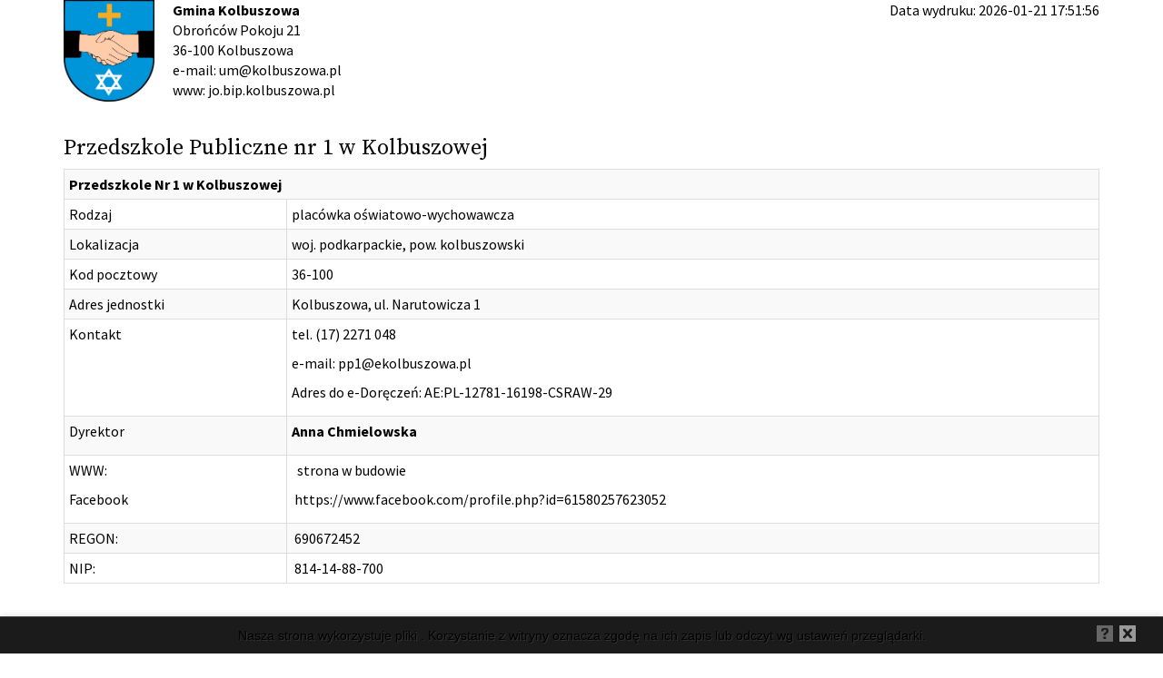

--- FILE ---
content_type: text/html; charset=UTF-8
request_url: https://jo.bip.kolbuszowa.pl/print/86/3979
body_size: 4319
content:
<!DOCTYPE html>
<html xml:lang="pl" lang="pl">
<head>
    <title>Przedszkole Publiczne nr 1 w Kolbuszowej - Informacja o jednostce - </title>
<meta name="Author" content="Pro3W Sp. z o.o.">
<meta name="generator" content="Pro3W CMS system v2015">
<meta http-equiv="Content-Type" content="text/html; charset=utf-8">
<meta name="viewport" content="width=device-width, initial-scale=1.0">
<meta http-equiv="X-UA-Compatible" content="IE=edge">
<meta name="robots" content="index, follow, noarchive">
<meta name="description" content="">
<meta name="keywords" content="">
<base href="https://jo.bip.kolbuszowa.pl/">

<link href='https://fonts.googleapis.com/css?family=Titillium+Web:400,600,700&amp;subset=latin,latin-ext' rel='stylesheet' type='text/css'>



<script src="/assets/js/jquery-1.11.3.min.js"></script>
<script src="/static/cache/js/javascript_jo.js"></script>
<script src="/assets/js/calendar/underscore-min.js"></script>
<script src="/assets/js/calendar/calendar.js"></script>
<script src="/assets/js/calendar/language/pl-PL.js"></script>

<link type="text/css" rel="stylesheet" href="/static/cache/css/stylesheet_jo.css?efergty56yh">
<link type="text/css" rel="stylesheet" href="/assets/js/calendar/css/calendar.css">

<link type="text/css" rel="stylesheet" href="/assets/js/owl-carousel2/assets/owl.theme.css">

<!--[if lt IE 12]>
<script src="/assets/js/html5shiv.js"></script>
<script src="/assets/js/respond.min.js"></script>
<![endif]-->

<!--[if lt IE 10]>
<link rel="stylesheet" type="text/css" href="/assets/css/ie9.css">
<![endif]-->


<link rel="stylesheet" type="text/css" href="/assets/css/bootstrap-datetimepicker.min.css"> 
<link rel="stylesheet" type="text/css" href="/assets/css/empty.css" id="ext-css"> 

<link rel="stylesheet" type="text/css" href="/jo/style.css"><link rel="stylesheet" type="text/css" href="/assets/css/print.css">
<script src="//jo.bip.kolbuszowa.pl/assets/fancybox/jquery.easing-1.3.pack.js"></script>
<script src="//jo.bip.kolbuszowa.pl/assets/fancybox/jquery.mousewheel-3.0.4.pack.js"></script>
<script src="//jo.bip.kolbuszowa.pl/assets/fancybox/jquery.fancybox-1.3.4.pack.js"></script>
<link type="text/css" rel="stylesheet" href="//jo.bip.kolbuszowa.pl/assets/fancybox/ak-jquery.fancybox-1.3.4.css">

<script src="//jwpsrv.com/library/5FSC3i6wEeSbXyIACtqXBA.js"></script>

<script src="/assets/js/modernizr.js"></script>

    <link href="https://fonts.googleapis.com/css?family=Source+Sans+Pro:400,600,700&amp;subset=latin-ext" rel="stylesheet">
<link href="https://fonts.googleapis.com/css?family=Source+Serif+Pro:400,600,700&amp;subset=latin-ext" rel="stylesheet">
<script src="https://code.responsivevoice.org/responsivevoice.js?key=ZZytYtLN"></script>

<link rel="stylesheet" href="https://unpkg.com/leaflet@1.6.0/dist/leaflet.css" integrity="sha512-xwE/Az9zrjBIphAcBb3F6JVqxf46+CDLwfLMHloNu6KEQCAWi6HcDUbeOfBIptF7tcCzusKFjFw2yuvEpDL9wQ==" crossorigin="">
<script src="https://unpkg.com/leaflet@1.6.0/dist/leaflet.js" integrity="sha512-gZwIG9x3wUXg2hdXF6+rVkLF/0Vi9U8D2Ntg4Ga5I5BZpVkVxlJWbSQtXPSiUTtC0TjtGOmxa1AJPuV0CPthew==" crossorigin=""></script>
<!--
<script>
    var map;
    function initMap() {
        map = new google.maps.Map(document.getElementById('mapa'), {
            zoom: 12,
            center: new google.maps.LatLng(50.244132, 21.775430),
            mapTypeId: 'roadmap'
        });

        var iconBase = 'http://jo.bip.kolbuszowa.pl/jo/markers/';
        var icons = {
            zielony: {
                icon: iconBase + 'green.png',
                scaledSize: new google.maps.Size(50, 50), // scaled size
            },
            czerwony: {
                icon: iconBase + 'red.png'
            },
            niebieski: {
                icon: iconBase + 'blue.png'
            },
            magento: {
                icon: iconBase + 'magento.png'
            }
        };

        var features = [
            {
                position: new google.maps.LatLng(50.241987, 21.769704),
                type: 'czerwony',
                label: 'UM Kolbuszowa',
                title: 'UM Kolbuszowa',
		content: 'UM Kolbuszowa',
            },
            {
                position: new google.maps.LatLng(50.200282, 21.773404),
                title: 'Szkoła Podstawowa im. Polskich Noblistów w Bukowcu',
                content: 'Szkoła Podstawowa im. Polskich Noblistów w Bukowcu',
                type: 'niebieski'
            },
            {
                position: new google.maps.LatLng(50.203861, 21.741958),
                title: 'Szkoła Podstawowa im. M. Konopnickiej w Domatkowie',
                content: 'Szkoła Podstawowa im. M. Konopnickiej w Domatkowie',
                type: 'niebieski'
            },
            {
                position: new google.maps.LatLng(50.244921, 21.777791),
                title: 'Szkoła Podstawowa Nr 1 im. Henryka Sienkiewicza w Kolbuszowej',
                content: 'Szkoła Podstawowa Nr 1 im. Henryka Sienkiewicza w Kolbuszowej',
                type: 'niebieski'
            },
            {
                position: new google.maps.LatLng(50.242419, 21.768625),
                title: 'Szkoła Podstawowa nr 2 im. Krzysztofa Kamila Baczyńskiego w Kolbuszowej',
                content: 'Szkoła Podstawowa nr 2 im. Krzysztofa Kamila Baczyńskiego w Kolbuszowej',
                type: 'niebieski'
            },
            {
                position: new google.maps.LatLng(50.224281, 21.796527),
                title: 'Szkoła Podstawowa im.Szarych Szeregów w Kolbuszowej Górnej',
                content: 'Szkoła Podstawowa im.Szarych Szeregów w Kolbuszowej Górnej',
                type: 'niebieski'
            },
            {
                position: new google.maps.LatLng(50.198685, 21.825668),
                title: 'Szkoła Podstawowa im. Jana Pawła II w Kupnie',
                content: 'Szkoła Podstawowa im. Jana Pawła II w Kupnie',
                type: 'niebieski'
            },
            {
                position: new google.maps.LatLng(50.183686, 21.745490),
                title: 'Szkoła Podstawowa im. Janka Zawiszy w Przedborzu',
                content: 'Szkoła Podstawowa im. Janka Zawiszy w Przedborzu',
                type: 'niebieski'
            },
            {
                position: new google.maps.LatLng(50.251113, 21.819690),
                title: 'Szkoła Podstawowa im. Kapitana Józefa Batorego w Weryni',
                content: 'Szkoła Podstawowa im. Kapitana Józefa Batorego w Weryni',
                type: 'niebieski'
            },
            {
                position: new google.maps.LatLng(50.202510, 21.876863),
                title: 'Szkoła Podstawowa im. Królowej Jadwigi w Widełce',
                content: 'Szkoła Podstawowa im. Królowej Jadwigi w Widełce',
                type: 'niebieski'
            },
            {
                position: new google.maps.LatLng(50.265357, 21.780496),
                title: 'Szkoła Podstawowa im. Andrzeja Jadacha w Zarębkach',
                content: 'Szkoła Podstawowa im. Andrzeja Jadacha w Zarębkach',
                type: 'niebieski'
            },
            {
                position: new google.maps.LatLng(50.245042, 21.774234),
                title: 'Przedszkole Publiczne nr 1 w Kolbuszowej',
                content: 'Przedszkole Publiczne nr 1 w Kolbuszowej',
                type: 'magento'
            },
            {
                position: new google.maps.LatLng(50.242612, 21.772168),
                title: 'Publiczne Przedszkole nr 2 w Kolbuszowej',
                content: 'Publiczne Przedszkole nr 2 w Kolbuszowej',
                type: 'magento'
            },
            {
                position: new google.maps.LatLng(50.243987, 21.779812),
                title: 'Przedszkole Publiczne nr 3 w Kolbuszowej',
                content: 'Przedszkole Publiczne nr 3 w Kolbuszowej',
                type: 'magento'
            },
            {
                position: new google.maps.LatLng(50.254451, 21.761899),
                title: 'Przedszkole w Kolbuszowej Dolnej',
                content: 'Przedszkole w Kolbuszowej Dolnej',
                type: 'magento'
            },
            {
                position: new google.maps.LatLng(50.226479, 21.793405),
                title: 'Przedszkole w Kolbuszowej Górnej',
                content: 'Przedszkole w Kolbuszowej Górnej',
                type: 'magento'
            },
            {
                position: new google.maps.LatLng(50.202576, 21.876877),
                title: 'Publiczne Przedszkole w Widełce',
                content: 'Publiczne Przedszkole w Widełce',
                type: 'magento'
            },
            {
                position: new google.maps.LatLng(50.235566, 21.768582),
                title: 'Fundacja na Rzecz Kultury Fizycznej i Sportu w Kolbuszowej',
                content: 'Fundacja na Rzecz Kultury Fizycznej i Sportu w Kolbuszowej',
                type: 'zielony'
            },
            {
                position: new google.maps.LatLng(50.243652, 21.779424),
                title: 'Środowiskowy Dom Samopomocy Społecznej w Kolbuszowej',
                content: 'Środowiskowy Dom Samopomocy Społecznej w Kolbuszowej',
                type: 'zielony'
            },
            {
                position: new google.maps.LatLng(50.241792, 21.765798),
                title: 'Miejski Dom Kultury w Kolbuszowej',
                content: 'Miejski Dom Kultury w Kolbuszowej',
                type: 'zielony'
            },
            {
                position: new google.maps.LatLng(50.242409, 21.774170),
                title: 'Miejska i Powiatowa Biblioteka Publiczna w Kolbuszowej',
                content: 'Miejska i Powiatowa Biblioteka Publiczna w Kolbuszowej',
                type: 'zielony'
            },
            {
                position: new google.maps.LatLng(50.241861, 21.769768),
                title: 'Miejsko - Gminny Ośrodek Pomocy Społecznej',
                content: 'Miejsko - Gminny Ośrodek Pomocy Społecznej',
                type: 'zielony'
            },
            {
                position: new google.maps.LatLng(50.233064, 21.771172),
                title: 'Zakład Gospodarki Komunalnej i Mieszkaniowej Sp. z o.o.',
                content: 'Zakład Gospodarki Komunalnej i Mieszkaniowej Sp. z o.o.',
                type: 'zielony'
            },
            {
                position: new google.maps.LatLng(50.254970, 21.764310),
                title: 'Zespół Szkół Specjalnych w Kolbuszowej Dolnej',
                content: 'Zespół Szkół Specjalnych w Kolbuszowej Dolnej',
                type: 'zielony'
            },
            {
                position: new google.maps.LatLng(50.243776, 21.779797),
                title: 'Zespół Oświatowy w Kolbuszowej',
                content: 'Zespół Oświatowy w Kolbuszowej',
                type: 'zielony'
            }
        ];


        // Create markers.
        features.forEach(function (feature) {
            var marker = new google.maps.Marker({
                position: feature.position,
                icon: icons[feature.type].icon,
				title: feature.title,
				content: feature.content,
                map: map
            });
            marker.addListener('click', function () {
				var infowindow = new google.maps.InfoWindow({
					content: this.content
				 });
                infowindow.open(map, marker);
            });
        });
    }
</script>
<script async defer
        src="https://maps.googleapis.com/maps/api/js?key=AIzaSyB5b4IXFDDCBD_tiOG3rAXY8scgPc4gHmM&callback=initMap">
</script>-->
<link rel="stylesheet" href="https://pro.fontawesome.com/releases/v5.6.3/css/all.css" integrity="sha384-LRlmVvLKVApDVGuspQFnRQJjkv0P7/YFrw84YYQtmYG4nK8c+M+NlmYDCv0rKWpG" crossorigin="anonymous"></head>

<body class="font-size-small ">




<div class="container">
	<div class="row">
		<div class="col-md-7">
			<div class="pull-left">
				<img src="/static/pimg/../../static/img/k02/449px-POL_Kolbuszowa_COA.svg.png" width="100" />
			</div>
			<div class="pull-left" style="padding-left: 20px">
				<address>
					<strong>Gmina Kolbuszowa</strong><br />
					Obrońców Pokoju 21<br />
					36-100 Kolbuszowa<br />
					e-mail: um@kolbuszowa.pl<br />
					www: jo.bip.kolbuszowa.pl
				</address>
			</div>
		</div>
		<div class="col-md-5">
			<div class="text-right">Data wydruku: 2026-01-21 17:51:56</div>
		</div>
	</div>

	<h3>Przedszkole Publiczne nr 1 w Kolbuszowej</h3>
	<div class="pull-left images">
		
	</div>
	<div>
		<table>
<tbody>
<tr>
<td colspan="2"><span><strong>Przedszkole Nr 1 w Kolbuszowej&nbsp;</strong></span></td>
</tr>
<tr>
<td>Rodzaj</td>
<td>plac&oacute;wka oświatowo-wychowawcza</td>
</tr>
<tr>
<td>Lokalizacja</td>
<td>woj. podkarpackie, pow. kolbuszowski</td>
</tr>
<tr>
<td>Kod pocztowy&nbsp;</td>
<td>36-100</td>
</tr>
<tr>
<td>Adres jednostki</td>
<td>Kolbuszowa, ul. Narutowicza 1</td>
</tr>
<tr>
<td>Kontakt</td>
<td>
<p>tel. (17) 2271 048</p>
<p>e-mail: <a href="mailto:pp1@ekolbuszowa.pl">pp1@ekolbuszowa.pl</a></p>
<p><span>Adres do e-Doręczeń: AE:PL-12781-16198-CSRAW-29</span></p>
</td>
</tr>
<tr>
<td>Dyrektor</td>
<td>
<p><b>Anna Chmielowska</b></p>
</td>
</tr>
<tr>
<td>
<p>WWW:&nbsp;</p>
<p>Facebook</p>
</td>
<td>
<p>&nbsp; strona w budowie</p>
<p>&nbsp;<a href="https://www.facebook.com/profile.php?id=61580257623052">https://www.facebook.com/profile.php?id=61580257623052</a></p>
</td>
</tr>
<tr>
<td>REGON:</td>
<td>&nbsp;690672452</td>
</tr>
<tr>
<td>NIP:</td>
<td>&nbsp;814-14-88-700</td>
</tr>
</tbody>
</table>
	</div>

	<div class="clearfix"></div>


			<br />
		<div class="list-group box " >
	
					<div >
			<h3><strong>Gmina Kolbuszowa<br /></strong></h3>
<p>ul. Obrońc&oacute;w Pokoju 21</p>
<p>36-100 Kolbuszowa</p>
<p>woj. podkarpackie</p>
		</div>
					
		
	</div>
	
			<div class="metadata bs-callout bs-callout-info">
	<div class="info">
		<div class="pull-left">
			<span class="glyphicon glyphicon-user"></span>Autor: <strong>b/d</strong><br />
			<span class="glyphicon glyphicon-calendar"></span>Data wytworzenia informacji: <strong>b/d</strong>
		</div>
		<div class="pull-right">
			<span class="glyphicon glyphicon-user"></span>Opublikowała: <strong>Anna Chmielowska</strong><br />Administrator<br />e-mail: pp1@ekolbuszowa.pl<br />
			<span class="glyphicon glyphicon-calendar"></span>Data publikacji: <strong>2025-11-24</strong>
		</div>
			</div>
	<div class="clearfix"></div>

		<div><a href="#" class="hza"><em class="glyphicon glyphicon-time" style="padding-right: 10px"></em> Wyświetl historię zmian</a></div>
	<div class="hza" style="display:none">
		<table class="table table-striped table-condensed">
		<thead>
		<tr>
		  <th>Data zmiany</th>
		  <th>Opublikował</th>
		  <th>Autor</th>
		  <th>Data wytw. informacji</th>
		</tr>
		</thead>
		<tbody>
				<tr>
		  <td><span class="glyphicon glyphicon-calendar" style="color: #999; padding-right: 10px;"></span>2025-11-24 19:48</td>
		  <td><span class="glyphicon glyphicon-user" style="color: #999; padding-right: 10px;"></span>Anna Chmielowska</td>
		  <td><span class="glyphicon glyphicon-user" style="color: #999; padding-right: 10px;"></span></td>
		  <td><span class="glyphicon glyphicon-calendar" style="color: #999; padding-right: 10px;"></span>-</td>
		</tr>
				<tr>
		  <td><span class="glyphicon glyphicon-calendar" style="color: #999; padding-right: 10px;"></span>2025-10-21 22:09</td>
		  <td><span class="glyphicon glyphicon-user" style="color: #999; padding-right: 10px;"></span>Anna Chmielowska</td>
		  <td><span class="glyphicon glyphicon-user" style="color: #999; padding-right: 10px;"></span></td>
		  <td><span class="glyphicon glyphicon-calendar" style="color: #999; padding-right: 10px;"></span>-</td>
		</tr>
				<tr>
		  <td><span class="glyphicon glyphicon-calendar" style="color: #999; padding-right: 10px;"></span>2025-09-11 08:42</td>
		  <td><span class="glyphicon glyphicon-user" style="color: #999; padding-right: 10px;"></span>Anna Chmielowska</td>
		  <td><span class="glyphicon glyphicon-user" style="color: #999; padding-right: 10px;"></span></td>
		  <td><span class="glyphicon glyphicon-calendar" style="color: #999; padding-right: 10px;"></span>-</td>
		</tr>
				<tr>
		  <td><span class="glyphicon glyphicon-calendar" style="color: #999; padding-right: 10px;"></span>2025-09-10 13:59</td>
		  <td><span class="glyphicon glyphicon-user" style="color: #999; padding-right: 10px;"></span>Anna Chmielowska</td>
		  <td><span class="glyphicon glyphicon-user" style="color: #999; padding-right: 10px;"></span></td>
		  <td><span class="glyphicon glyphicon-calendar" style="color: #999; padding-right: 10px;"></span>-</td>
		</tr>
				<tr>
		  <td><span class="glyphicon glyphicon-calendar" style="color: #999; padding-right: 10px;"></span>2021-03-23 10:25</td>
		  <td><span class="glyphicon glyphicon-user" style="color: #999; padding-right: 10px;"></span>Anna Chmielowska</td>
		  <td><span class="glyphicon glyphicon-user" style="color: #999; padding-right: 10px;"></span></td>
		  <td><span class="glyphicon glyphicon-calendar" style="color: #999; padding-right: 10px;"></span>-</td>
		</tr>
				<tr>
		  <td><span class="glyphicon glyphicon-calendar" style="color: #999; padding-right: 10px;"></span>2019-02-20 15:02</td>
		  <td><span class="glyphicon glyphicon-user" style="color: #999; padding-right: 10px;"></span>Joanna Micek</td>
		  <td><span class="glyphicon glyphicon-user" style="color: #999; padding-right: 10px;"></span></td>
		  <td><span class="glyphicon glyphicon-calendar" style="color: #999; padding-right: 10px;"></span>-</td>
		</tr>
				<tr>
		  <td><span class="glyphicon glyphicon-calendar" style="color: #999; padding-right: 10px;"></span>2019-01-08 21:32</td>
		  <td><span class="glyphicon glyphicon-user" style="color: #999; padding-right: 10px;"></span>Lucjan Maciąg</td>
		  <td><span class="glyphicon glyphicon-user" style="color: #999; padding-right: 10px;"></span></td>
		  <td><span class="glyphicon glyphicon-calendar" style="color: #999; padding-right: 10px;"></span>-</td>
		</tr>
				<tr>
		  <td><span class="glyphicon glyphicon-calendar" style="color: #999; padding-right: 10px;"></span>2018-12-31 12:10</td>
		  <td><span class="glyphicon glyphicon-user" style="color: #999; padding-right: 10px;"></span>Joanna Micek</td>
		  <td><span class="glyphicon glyphicon-user" style="color: #999; padding-right: 10px;"></span></td>
		  <td><span class="glyphicon glyphicon-calendar" style="color: #999; padding-right: 10px;"></span>-</td>
		</tr>
				</tbody>
		</table>
	</div>
	</div>
	
	</div>

<script>
	$(function () {
		$('.container table').addClass('table table-condensed table-bordered table-striped');
	})
</script>


<script>
    $(function () {
        
				Galleria.loadTheme("/assets/js/galleria/themes/classic/galleria.classic.min.js");

        $('.cms-content table, #akapitBody table').addClass('table table-condensed table-bordered table-striped');
                CookieAlert.init({
		style: 'dark',
		position: 'bottom',
		opacity: '',
		displayTime: 0,
		cookiePolicy: 'http://ciasteczka.eu/#jak-wylaczyc-ciasteczka',
		text: 'Nasza strona wykorzystuje pliki . Korzystanie z witryny oznacza zgodę na ich zapis lub odczyt wg ustawień przeglądarki.'
	});
            });
        (function(i,s,o,g,r,a,m){i['GoogleAnalyticsObject']=r;i[r]=i[r]||function(){
  (i[r].q=i[r].q||[]).push(arguments)},i[r].l=1*new Date();a=s.createElement(o),
  m=s.getElementsByTagName(o)[0];a.async=1;a.src=g;m.parentNode.insertBefore(a,m)
  })(window,document,'script','//www.google-analytics.com/analytics.js','ga');
  ga('create', 'UA-71270493-1', 'auto');
  ga('send', 'pageview');
    </script>
<script src="/assets/js/modernizr.js"></script>
<script src="/assets/js/jquery.gray.js"></script>
</body>
</html>
